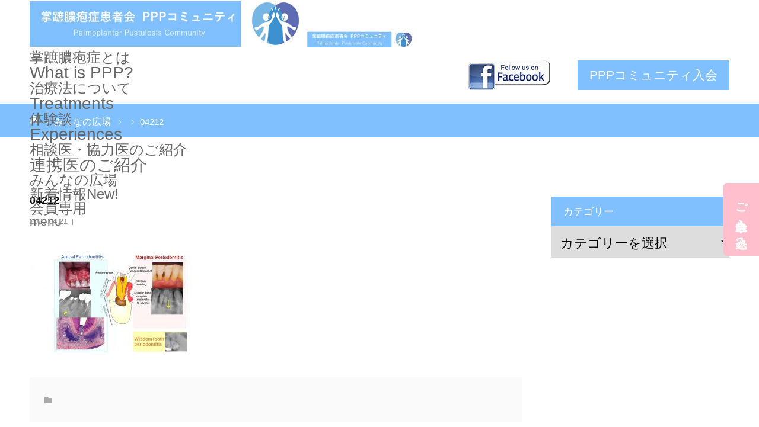

--- FILE ---
content_type: text/html; charset=UTF-8
request_url: https://ppp-community.com/treatment/treatment_eng/attachment/04212/
body_size: 44932
content:

<!DOCTYPE html>
<html class="pc" dir="ltr" lang="ja" prefix="og: https://ogp.me/ns#">
<head>
<!-- Google Tag Manager -->
<script>(function(w,d,s,l,i){w[l]=w[l]||[];w[l].push({'gtm.start':
new Date().getTime(),event:'gtm.js'});var f=d.getElementsByTagName(s)[0],
j=d.createElement(s),dl=l!='dataLayer'?'&l='+l:'';j.async=true;j.src=
'https://www.googletagmanager.com/gtm.js?id='+i+dl;f.parentNode.insertBefore(j,f);
})(window,document,'script','dataLayer','GTM-TW3B3P4');</script>
<!-- End Google Tag Manager -->
<meta charset="UTF-8">
<!--[if IE]><meta http-equiv="X-UA-Compatible" content="IE=edge"><![endif]-->
<meta name="viewport" content="width=device-width">
<meta name="format-detection" content="telephone=no">

<meta name="description" content="">
<link rel="pingback" href="https://ppp-community.com/wp/xmlrpc.php">
<script src="https://code.jquery.com/jquery-1.12.4.min.js" integrity="sha256-ZosEbRLbNQzLpnKIkEdrPv7lOy9C27hHQ+Xp8a4MxAQ=" crossorigin="anonymous"></script>
<script src="https://cdnjs.cloudflare.com/ajax/libs/jQuery-rwdImageMaps/1.6/jquery.rwdImageMaps.min.js"></script>
	<style>img:is([sizes="auto" i], [sizes^="auto," i]) { contain-intrinsic-size: 3000px 1500px }</style>
	
		<!-- All in One SEO 4.7.6 - aioseo.com -->
		<title>04212 | 掌蹠膿疱症コミュニティのサイト</title>
	<meta name="robots" content="max-image-preview:large" />
	<meta name="author" content="admin"/>
	<meta name="google-site-verification" content="9DDPGkpAPPI4YLXRUtCTEnoJUbrUeKU8L1Jgv5QO5Bc" />
	<link rel="canonical" href="https://ppp-community.com/treatment/treatment_eng/attachment/04212/" />
	<meta name="generator" content="All in One SEO (AIOSEO) 4.7.6" />
		<meta property="og:locale" content="ja_JP" />
		<meta property="og:site_name" content="掌蹠膿疱症コミュニティのサイト |" />
		<meta property="og:type" content="article" />
		<meta property="og:title" content="04212 | 掌蹠膿疱症コミュニティのサイト" />
		<meta property="og:url" content="https://ppp-community.com/treatment/treatment_eng/attachment/04212/" />
		<meta property="article:published_time" content="2020-04-21T03:21:19+00:00" />
		<meta property="article:modified_time" content="2020-04-21T03:21:19+00:00" />
		<meta name="twitter:card" content="summary" />
		<meta name="twitter:title" content="04212 | 掌蹠膿疱症コミュニティのサイト" />
		<script type="application/ld+json" class="aioseo-schema">
			{"@context":"https:\/\/schema.org","@graph":[{"@type":"BreadcrumbList","@id":"https:\/\/ppp-community.com\/treatment\/treatment_eng\/attachment\/04212\/#breadcrumblist","itemListElement":[{"@type":"ListItem","@id":"https:\/\/ppp-community.com\/#listItem","position":1,"name":"\u5bb6","item":"https:\/\/ppp-community.com\/","nextItem":{"@type":"ListItem","@id":"https:\/\/ppp-community.com\/treatment\/#listItem","name":"2020"}},{"@type":"ListItem","@id":"https:\/\/ppp-community.com\/treatment\/#listItem","position":2,"name":"2020","item":"https:\/\/ppp-community.com\/treatment\/","nextItem":{"@type":"ListItem","@id":"https:\/\/ppp-community.com\/treatment\/treatment_eng\/#listItem","name":"April"},"previousItem":{"@type":"ListItem","@id":"https:\/\/ppp-community.com\/#listItem","name":"\u5bb6"}},{"@type":"ListItem","@id":"https:\/\/ppp-community.com\/treatment\/treatment_eng\/#listItem","position":3,"name":"April","item":"https:\/\/ppp-community.com\/treatment\/treatment_eng\/","nextItem":{"@type":"ListItem","@id":"https:\/\/ppp-community.com\/treatment\/treatment_eng\/attachment\/#listItem","name":"21"},"previousItem":{"@type":"ListItem","@id":"https:\/\/ppp-community.com\/treatment\/#listItem","name":"2020"}},{"@type":"ListItem","@id":"https:\/\/ppp-community.com\/treatment\/treatment_eng\/attachment\/#listItem","position":4,"name":"21","item":"https:\/\/ppp-community.com\/treatment\/treatment_eng\/attachment\/","nextItem":{"@type":"ListItem","@id":"https:\/\/ppp-community.com\/treatment\/treatment_eng\/attachment\/04212\/#listItem","name":"04212"},"previousItem":{"@type":"ListItem","@id":"https:\/\/ppp-community.com\/treatment\/treatment_eng\/#listItem","name":"April"}},{"@type":"ListItem","@id":"https:\/\/ppp-community.com\/treatment\/treatment_eng\/attachment\/04212\/#listItem","position":5,"name":"04212","previousItem":{"@type":"ListItem","@id":"https:\/\/ppp-community.com\/treatment\/treatment_eng\/attachment\/#listItem","name":"21"}}]},{"@type":"ItemPage","@id":"https:\/\/ppp-community.com\/treatment\/treatment_eng\/attachment\/04212\/#itempage","url":"https:\/\/ppp-community.com\/treatment\/treatment_eng\/attachment\/04212\/","name":"04212 | \u638c\u8e60\u81bf\u75b1\u75c7\u30b3\u30df\u30e5\u30cb\u30c6\u30a3\u306e\u30b5\u30a4\u30c8","inLanguage":"ja","isPartOf":{"@id":"https:\/\/ppp-community.com\/#website"},"breadcrumb":{"@id":"https:\/\/ppp-community.com\/treatment\/treatment_eng\/attachment\/04212\/#breadcrumblist"},"author":{"@id":"https:\/\/ppp-community.com\/author\/admin\/#author"},"creator":{"@id":"https:\/\/ppp-community.com\/author\/admin\/#author"},"datePublished":"2020-04-21T12:21:19+09:00","dateModified":"2020-04-21T12:21:19+09:00"},{"@type":"Organization","@id":"https:\/\/ppp-community.com\/#organization","name":"\u638c\u8e60\u81bf\u75b1\u75c7\u30b3\u30df\u30e5\u30cb\u30c6\u30a3\u306e\u30b5\u30a4\u30c8","url":"https:\/\/ppp-community.com\/"},{"@type":"Person","@id":"https:\/\/ppp-community.com\/author\/admin\/#author","url":"https:\/\/ppp-community.com\/author\/admin\/","name":"admin"},{"@type":"WebSite","@id":"https:\/\/ppp-community.com\/#website","url":"https:\/\/ppp-community.com\/","name":"\u638c\u8e60\u81bf\u75b1\u75c7\u30b3\u30df\u30e5\u30cb\u30c6\u30a3\u306e\u30b5\u30a4\u30c8","inLanguage":"ja","publisher":{"@id":"https:\/\/ppp-community.com\/#organization"}}]}
		</script>
		<!-- All in One SEO -->

<link rel="alternate" type="application/rss+xml" title="掌蹠膿疱症コミュニティのサイト &raquo; フィード" href="https://ppp-community.com/feed/" />
<link rel="alternate" type="application/rss+xml" title="掌蹠膿疱症コミュニティのサイト &raquo; コメントフィード" href="https://ppp-community.com/comments/feed/" />
<script type="text/javascript">
/* <![CDATA[ */
window._wpemojiSettings = {"baseUrl":"https:\/\/s.w.org\/images\/core\/emoji\/16.0.1\/72x72\/","ext":".png","svgUrl":"https:\/\/s.w.org\/images\/core\/emoji\/16.0.1\/svg\/","svgExt":".svg","source":{"concatemoji":"https:\/\/ppp-community.com\/wp\/wp-includes\/js\/wp-emoji-release.min.js?ver=6.8.3"}};
/*! This file is auto-generated */
!function(s,n){var o,i,e;function c(e){try{var t={supportTests:e,timestamp:(new Date).valueOf()};sessionStorage.setItem(o,JSON.stringify(t))}catch(e){}}function p(e,t,n){e.clearRect(0,0,e.canvas.width,e.canvas.height),e.fillText(t,0,0);var t=new Uint32Array(e.getImageData(0,0,e.canvas.width,e.canvas.height).data),a=(e.clearRect(0,0,e.canvas.width,e.canvas.height),e.fillText(n,0,0),new Uint32Array(e.getImageData(0,0,e.canvas.width,e.canvas.height).data));return t.every(function(e,t){return e===a[t]})}function u(e,t){e.clearRect(0,0,e.canvas.width,e.canvas.height),e.fillText(t,0,0);for(var n=e.getImageData(16,16,1,1),a=0;a<n.data.length;a++)if(0!==n.data[a])return!1;return!0}function f(e,t,n,a){switch(t){case"flag":return n(e,"\ud83c\udff3\ufe0f\u200d\u26a7\ufe0f","\ud83c\udff3\ufe0f\u200b\u26a7\ufe0f")?!1:!n(e,"\ud83c\udde8\ud83c\uddf6","\ud83c\udde8\u200b\ud83c\uddf6")&&!n(e,"\ud83c\udff4\udb40\udc67\udb40\udc62\udb40\udc65\udb40\udc6e\udb40\udc67\udb40\udc7f","\ud83c\udff4\u200b\udb40\udc67\u200b\udb40\udc62\u200b\udb40\udc65\u200b\udb40\udc6e\u200b\udb40\udc67\u200b\udb40\udc7f");case"emoji":return!a(e,"\ud83e\udedf")}return!1}function g(e,t,n,a){var r="undefined"!=typeof WorkerGlobalScope&&self instanceof WorkerGlobalScope?new OffscreenCanvas(300,150):s.createElement("canvas"),o=r.getContext("2d",{willReadFrequently:!0}),i=(o.textBaseline="top",o.font="600 32px Arial",{});return e.forEach(function(e){i[e]=t(o,e,n,a)}),i}function t(e){var t=s.createElement("script");t.src=e,t.defer=!0,s.head.appendChild(t)}"undefined"!=typeof Promise&&(o="wpEmojiSettingsSupports",i=["flag","emoji"],n.supports={everything:!0,everythingExceptFlag:!0},e=new Promise(function(e){s.addEventListener("DOMContentLoaded",e,{once:!0})}),new Promise(function(t){var n=function(){try{var e=JSON.parse(sessionStorage.getItem(o));if("object"==typeof e&&"number"==typeof e.timestamp&&(new Date).valueOf()<e.timestamp+604800&&"object"==typeof e.supportTests)return e.supportTests}catch(e){}return null}();if(!n){if("undefined"!=typeof Worker&&"undefined"!=typeof OffscreenCanvas&&"undefined"!=typeof URL&&URL.createObjectURL&&"undefined"!=typeof Blob)try{var e="postMessage("+g.toString()+"("+[JSON.stringify(i),f.toString(),p.toString(),u.toString()].join(",")+"));",a=new Blob([e],{type:"text/javascript"}),r=new Worker(URL.createObjectURL(a),{name:"wpTestEmojiSupports"});return void(r.onmessage=function(e){c(n=e.data),r.terminate(),t(n)})}catch(e){}c(n=g(i,f,p,u))}t(n)}).then(function(e){for(var t in e)n.supports[t]=e[t],n.supports.everything=n.supports.everything&&n.supports[t],"flag"!==t&&(n.supports.everythingExceptFlag=n.supports.everythingExceptFlag&&n.supports[t]);n.supports.everythingExceptFlag=n.supports.everythingExceptFlag&&!n.supports.flag,n.DOMReady=!1,n.readyCallback=function(){n.DOMReady=!0}}).then(function(){return e}).then(function(){var e;n.supports.everything||(n.readyCallback(),(e=n.source||{}).concatemoji?t(e.concatemoji):e.wpemoji&&e.twemoji&&(t(e.twemoji),t(e.wpemoji)))}))}((window,document),window._wpemojiSettings);
/* ]]> */
</script>
<link rel='stylesheet' id='style-css' href='https://ppp-community.com/wp/wp-content/themes/Child/style.css?ver=1.6.1' type='text/css' media='all' />
<style id='wp-emoji-styles-inline-css' type='text/css'>

	img.wp-smiley, img.emoji {
		display: inline !important;
		border: none !important;
		box-shadow: none !important;
		height: 1em !important;
		width: 1em !important;
		margin: 0 0.07em !important;
		vertical-align: -0.1em !important;
		background: none !important;
		padding: 0 !important;
	}
</style>
<link rel='stylesheet' id='wp-block-library-css' href='https://ppp-community.com/wp/wp-includes/css/dist/block-library/style.min.css?ver=6.8.3' type='text/css' media='all' />
<style id='classic-theme-styles-inline-css' type='text/css'>
/*! This file is auto-generated */
.wp-block-button__link{color:#fff;background-color:#32373c;border-radius:9999px;box-shadow:none;text-decoration:none;padding:calc(.667em + 2px) calc(1.333em + 2px);font-size:1.125em}.wp-block-file__button{background:#32373c;color:#fff;text-decoration:none}
</style>
<style id='global-styles-inline-css' type='text/css'>
:root{--wp--preset--aspect-ratio--square: 1;--wp--preset--aspect-ratio--4-3: 4/3;--wp--preset--aspect-ratio--3-4: 3/4;--wp--preset--aspect-ratio--3-2: 3/2;--wp--preset--aspect-ratio--2-3: 2/3;--wp--preset--aspect-ratio--16-9: 16/9;--wp--preset--aspect-ratio--9-16: 9/16;--wp--preset--color--black: #000000;--wp--preset--color--cyan-bluish-gray: #abb8c3;--wp--preset--color--white: #ffffff;--wp--preset--color--pale-pink: #f78da7;--wp--preset--color--vivid-red: #cf2e2e;--wp--preset--color--luminous-vivid-orange: #ff6900;--wp--preset--color--luminous-vivid-amber: #fcb900;--wp--preset--color--light-green-cyan: #7bdcb5;--wp--preset--color--vivid-green-cyan: #00d084;--wp--preset--color--pale-cyan-blue: #8ed1fc;--wp--preset--color--vivid-cyan-blue: #0693e3;--wp--preset--color--vivid-purple: #9b51e0;--wp--preset--gradient--vivid-cyan-blue-to-vivid-purple: linear-gradient(135deg,rgba(6,147,227,1) 0%,rgb(155,81,224) 100%);--wp--preset--gradient--light-green-cyan-to-vivid-green-cyan: linear-gradient(135deg,rgb(122,220,180) 0%,rgb(0,208,130) 100%);--wp--preset--gradient--luminous-vivid-amber-to-luminous-vivid-orange: linear-gradient(135deg,rgba(252,185,0,1) 0%,rgba(255,105,0,1) 100%);--wp--preset--gradient--luminous-vivid-orange-to-vivid-red: linear-gradient(135deg,rgba(255,105,0,1) 0%,rgb(207,46,46) 100%);--wp--preset--gradient--very-light-gray-to-cyan-bluish-gray: linear-gradient(135deg,rgb(238,238,238) 0%,rgb(169,184,195) 100%);--wp--preset--gradient--cool-to-warm-spectrum: linear-gradient(135deg,rgb(74,234,220) 0%,rgb(151,120,209) 20%,rgb(207,42,186) 40%,rgb(238,44,130) 60%,rgb(251,105,98) 80%,rgb(254,248,76) 100%);--wp--preset--gradient--blush-light-purple: linear-gradient(135deg,rgb(255,206,236) 0%,rgb(152,150,240) 100%);--wp--preset--gradient--blush-bordeaux: linear-gradient(135deg,rgb(254,205,165) 0%,rgb(254,45,45) 50%,rgb(107,0,62) 100%);--wp--preset--gradient--luminous-dusk: linear-gradient(135deg,rgb(255,203,112) 0%,rgb(199,81,192) 50%,rgb(65,88,208) 100%);--wp--preset--gradient--pale-ocean: linear-gradient(135deg,rgb(255,245,203) 0%,rgb(182,227,212) 50%,rgb(51,167,181) 100%);--wp--preset--gradient--electric-grass: linear-gradient(135deg,rgb(202,248,128) 0%,rgb(113,206,126) 100%);--wp--preset--gradient--midnight: linear-gradient(135deg,rgb(2,3,129) 0%,rgb(40,116,252) 100%);--wp--preset--font-size--small: 13px;--wp--preset--font-size--medium: 20px;--wp--preset--font-size--large: 36px;--wp--preset--font-size--x-large: 42px;--wp--preset--spacing--20: 0.44rem;--wp--preset--spacing--30: 0.67rem;--wp--preset--spacing--40: 1rem;--wp--preset--spacing--50: 1.5rem;--wp--preset--spacing--60: 2.25rem;--wp--preset--spacing--70: 3.38rem;--wp--preset--spacing--80: 5.06rem;--wp--preset--shadow--natural: 6px 6px 9px rgba(0, 0, 0, 0.2);--wp--preset--shadow--deep: 12px 12px 50px rgba(0, 0, 0, 0.4);--wp--preset--shadow--sharp: 6px 6px 0px rgba(0, 0, 0, 0.2);--wp--preset--shadow--outlined: 6px 6px 0px -3px rgba(255, 255, 255, 1), 6px 6px rgba(0, 0, 0, 1);--wp--preset--shadow--crisp: 6px 6px 0px rgba(0, 0, 0, 1);}:where(.is-layout-flex){gap: 0.5em;}:where(.is-layout-grid){gap: 0.5em;}body .is-layout-flex{display: flex;}.is-layout-flex{flex-wrap: wrap;align-items: center;}.is-layout-flex > :is(*, div){margin: 0;}body .is-layout-grid{display: grid;}.is-layout-grid > :is(*, div){margin: 0;}:where(.wp-block-columns.is-layout-flex){gap: 2em;}:where(.wp-block-columns.is-layout-grid){gap: 2em;}:where(.wp-block-post-template.is-layout-flex){gap: 1.25em;}:where(.wp-block-post-template.is-layout-grid){gap: 1.25em;}.has-black-color{color: var(--wp--preset--color--black) !important;}.has-cyan-bluish-gray-color{color: var(--wp--preset--color--cyan-bluish-gray) !important;}.has-white-color{color: var(--wp--preset--color--white) !important;}.has-pale-pink-color{color: var(--wp--preset--color--pale-pink) !important;}.has-vivid-red-color{color: var(--wp--preset--color--vivid-red) !important;}.has-luminous-vivid-orange-color{color: var(--wp--preset--color--luminous-vivid-orange) !important;}.has-luminous-vivid-amber-color{color: var(--wp--preset--color--luminous-vivid-amber) !important;}.has-light-green-cyan-color{color: var(--wp--preset--color--light-green-cyan) !important;}.has-vivid-green-cyan-color{color: var(--wp--preset--color--vivid-green-cyan) !important;}.has-pale-cyan-blue-color{color: var(--wp--preset--color--pale-cyan-blue) !important;}.has-vivid-cyan-blue-color{color: var(--wp--preset--color--vivid-cyan-blue) !important;}.has-vivid-purple-color{color: var(--wp--preset--color--vivid-purple) !important;}.has-black-background-color{background-color: var(--wp--preset--color--black) !important;}.has-cyan-bluish-gray-background-color{background-color: var(--wp--preset--color--cyan-bluish-gray) !important;}.has-white-background-color{background-color: var(--wp--preset--color--white) !important;}.has-pale-pink-background-color{background-color: var(--wp--preset--color--pale-pink) !important;}.has-vivid-red-background-color{background-color: var(--wp--preset--color--vivid-red) !important;}.has-luminous-vivid-orange-background-color{background-color: var(--wp--preset--color--luminous-vivid-orange) !important;}.has-luminous-vivid-amber-background-color{background-color: var(--wp--preset--color--luminous-vivid-amber) !important;}.has-light-green-cyan-background-color{background-color: var(--wp--preset--color--light-green-cyan) !important;}.has-vivid-green-cyan-background-color{background-color: var(--wp--preset--color--vivid-green-cyan) !important;}.has-pale-cyan-blue-background-color{background-color: var(--wp--preset--color--pale-cyan-blue) !important;}.has-vivid-cyan-blue-background-color{background-color: var(--wp--preset--color--vivid-cyan-blue) !important;}.has-vivid-purple-background-color{background-color: var(--wp--preset--color--vivid-purple) !important;}.has-black-border-color{border-color: var(--wp--preset--color--black) !important;}.has-cyan-bluish-gray-border-color{border-color: var(--wp--preset--color--cyan-bluish-gray) !important;}.has-white-border-color{border-color: var(--wp--preset--color--white) !important;}.has-pale-pink-border-color{border-color: var(--wp--preset--color--pale-pink) !important;}.has-vivid-red-border-color{border-color: var(--wp--preset--color--vivid-red) !important;}.has-luminous-vivid-orange-border-color{border-color: var(--wp--preset--color--luminous-vivid-orange) !important;}.has-luminous-vivid-amber-border-color{border-color: var(--wp--preset--color--luminous-vivid-amber) !important;}.has-light-green-cyan-border-color{border-color: var(--wp--preset--color--light-green-cyan) !important;}.has-vivid-green-cyan-border-color{border-color: var(--wp--preset--color--vivid-green-cyan) !important;}.has-pale-cyan-blue-border-color{border-color: var(--wp--preset--color--pale-cyan-blue) !important;}.has-vivid-cyan-blue-border-color{border-color: var(--wp--preset--color--vivid-cyan-blue) !important;}.has-vivid-purple-border-color{border-color: var(--wp--preset--color--vivid-purple) !important;}.has-vivid-cyan-blue-to-vivid-purple-gradient-background{background: var(--wp--preset--gradient--vivid-cyan-blue-to-vivid-purple) !important;}.has-light-green-cyan-to-vivid-green-cyan-gradient-background{background: var(--wp--preset--gradient--light-green-cyan-to-vivid-green-cyan) !important;}.has-luminous-vivid-amber-to-luminous-vivid-orange-gradient-background{background: var(--wp--preset--gradient--luminous-vivid-amber-to-luminous-vivid-orange) !important;}.has-luminous-vivid-orange-to-vivid-red-gradient-background{background: var(--wp--preset--gradient--luminous-vivid-orange-to-vivid-red) !important;}.has-very-light-gray-to-cyan-bluish-gray-gradient-background{background: var(--wp--preset--gradient--very-light-gray-to-cyan-bluish-gray) !important;}.has-cool-to-warm-spectrum-gradient-background{background: var(--wp--preset--gradient--cool-to-warm-spectrum) !important;}.has-blush-light-purple-gradient-background{background: var(--wp--preset--gradient--blush-light-purple) !important;}.has-blush-bordeaux-gradient-background{background: var(--wp--preset--gradient--blush-bordeaux) !important;}.has-luminous-dusk-gradient-background{background: var(--wp--preset--gradient--luminous-dusk) !important;}.has-pale-ocean-gradient-background{background: var(--wp--preset--gradient--pale-ocean) !important;}.has-electric-grass-gradient-background{background: var(--wp--preset--gradient--electric-grass) !important;}.has-midnight-gradient-background{background: var(--wp--preset--gradient--midnight) !important;}.has-small-font-size{font-size: var(--wp--preset--font-size--small) !important;}.has-medium-font-size{font-size: var(--wp--preset--font-size--medium) !important;}.has-large-font-size{font-size: var(--wp--preset--font-size--large) !important;}.has-x-large-font-size{font-size: var(--wp--preset--font-size--x-large) !important;}
:where(.wp-block-post-template.is-layout-flex){gap: 1.25em;}:where(.wp-block-post-template.is-layout-grid){gap: 1.25em;}
:where(.wp-block-columns.is-layout-flex){gap: 2em;}:where(.wp-block-columns.is-layout-grid){gap: 2em;}
:root :where(.wp-block-pullquote){font-size: 1.5em;line-height: 1.6;}
</style>
<link rel='stylesheet' id='parent-style-css' href='https://ppp-community.com/wp/wp-content/themes/birth_tcd057/style.css?ver=6.8.3' type='text/css' media='all' />
<link rel='stylesheet' id='child-style-css' href='https://ppp-community.com/wp/wp-content/themes/Child/style.css?ver=6.8.3' type='text/css' media='all' />
<script type="text/javascript" src="https://ppp-community.com/wp/wp-includes/js/jquery/jquery.min.js?ver=3.7.1" id="jquery-core-js"></script>
<script type="text/javascript" src="https://ppp-community.com/wp/wp-includes/js/jquery/jquery-migrate.min.js?ver=3.4.1" id="jquery-migrate-js"></script>
<link rel="https://api.w.org/" href="https://ppp-community.com/wp-json/" /><link rel="alternate" title="JSON" type="application/json" href="https://ppp-community.com/wp-json/wp/v2/media/550" /><link rel='shortlink' href='https://ppp-community.com/?p=550' />
<link rel="alternate" title="oEmbed (JSON)" type="application/json+oembed" href="https://ppp-community.com/wp-json/oembed/1.0/embed?url=https%3A%2F%2Fppp-community.com%2Ftreatment%2Ftreatment_eng%2Fattachment%2F04212%2F" />
<link rel="alternate" title="oEmbed (XML)" type="text/xml+oembed" href="https://ppp-community.com/wp-json/oembed/1.0/embed?url=https%3A%2F%2Fppp-community.com%2Ftreatment%2Ftreatment_eng%2Fattachment%2F04212%2F&#038;format=xml" />

<link rel="stylesheet" href="https://ppp-community.com/wp/wp-content/themes/birth_tcd057/css/design-plus.css?ver=1.6.1">
<link rel="stylesheet" href="https://ppp-community.com/wp/wp-content/themes/birth_tcd057/css/sns-botton.css?ver=1.6.1">
<link rel="stylesheet" media="screen and (max-width:1180px)" href="https://ppp-community.com/wp/wp-content/themes/birth_tcd057/css/responsive.css?ver=1.6.1">
<link rel="stylesheet" media="screen and (max-width:1180px)" href="https://ppp-community.com/wp/wp-content/themes/birth_tcd057/css/footer-bar.css?ver=1.6.1">

<script src="https://ppp-community.com/wp/wp-content/themes/birth_tcd057/js/jquery.easing.1.4.js?ver=1.6.1"></script>
<script src="https://ppp-community.com/wp/wp-content/themes/birth_tcd057/js/jscript.js?ver=1.6.1"></script>
<script src="https://ppp-community.com/wp/wp-content/themes/birth_tcd057/js/comment.js?ver=1.6.1"></script>


<style type="text/css">

body, input, textarea { font-family: "Segoe UI", Verdana, "游ゴシック", YuGothic, "Hiragino Kaku Gothic ProN", Meiryo, sans-serif; }

.rich_font, .p-vertical { font-family: Arial, "Hiragino Kaku Gothic ProN", "ヒラギノ角ゴ ProN W3", "メイリオ", Meiryo, sans-serif; }

#footer_tel .number { font-family: "Times New Roman" , "游明朝" , "Yu Mincho" , "游明朝体" , "YuMincho" , "ヒラギノ明朝 Pro W3" , "Hiragino Mincho Pro" , "HiraMinProN-W3" , "HGS明朝E" , "ＭＳ Ｐ明朝" , "MS PMincho" , serif; font-weight:500; }


#header_image_for_404 .headline { font-family: "Times New Roman" , "游明朝" , "Yu Mincho" , "游明朝体" , "YuMincho" , "ヒラギノ明朝 Pro W3" , "Hiragino Mincho Pro" , "HiraMinProN-W3" , "HGS明朝E" , "ＭＳ Ｐ明朝" , "MS PMincho" , serif; font-weight:500; }




#post_title { font-size:32px; color:#000000; }
.post_content { font-size:14px; color:#666666; }
.single-news #post_title { font-size:32px; color:#000000; }
.single-news .post_content { font-size:14px; color:#666666; }

.mobile #post_title { font-size:18px; }
.mobile .post_content { font-size:13px; }
.mobile .single-news #post_title { font-size:18px; }
.mobile .single-news .post_content { font-size:13px; }

body.page .post_content { font-size:14px; color:#666666; }
#page_title { font-size:28px; color:#000000; }
#page_title span { font-size:16px; color:#666666; }

.mobile body.page .post_content { font-size:13px; }
.mobile #page_title { font-size:18px; }
.mobile #page_title span { font-size:14px; }

.c-pw__btn { background: #80c0ff; }
.post_content a, .post_content a:hover { color: #389bff; }







#related_post .image img, .styled_post_list1 .image img, .styled_post_list2 .image img, .widget_tab_post_list .image img, #blog_list .image img, #news_archive_list .image img,
  #index_blog_list .image img, #index_3box .image img, #index_news_list .image img, #archive_news_list .image img, #footer_content .image img
{
  width:100%; height:auto;
  -webkit-transition: transform  0.75s ease; -moz-transition: transform  0.75s ease; transition: transform  0.75s ease;
}
#related_post .image:hover img, .styled_post_list1 .image:hover img, .styled_post_list2 .image:hover img, .widget_tab_post_list .image:hover img, #blog_list .image:hover img, #news_archive_list .image:hover img,
  #index_blog_list .image:hover img, #index_3box .image:hover img, #index_news_list .image:hover img, #archive_news_list .image:hover img, #footer_content .image:hover img
{
  -webkit-transform: scale(1.2);
  -moz-transform: scale(1.2);
  -ms-transform: scale(1.2);
  -o-transform: scale(1.2);
  transform: scale(1.2);
}


#course_list #course2 .headline { background-color:#80c0ff; }
#course_list #course2 .title { color:#80c0ff; }
#course_list #course3 .headline { background-color:#80c0ff; }
#course_list #course3 .title { color:#80c0ff; }

body, a, #index_course_list a:hover, #previous_next_post a:hover, #course_list li a:hover
  { color: #666666; }

#page_header .headline, .side_widget .styled_post_list1 .title:hover, .page_post_list .meta a:hover, .page_post_list .headline,
  .slider_main .caption .title a:hover, #comment_header ul li a:hover, #header_text .logo a:hover, #bread_crumb li.home a:hover:before, #post_title_area .meta li a:hover
    { color: #80c0ff; }

.pc #global_menu ul ul a, .design_button a, #index_3box .title a, .next_page_link a:hover, #archive_post_list_tab ol li:hover, .collapse_category_list li a:hover .count, .slick-arrow:hover, .pb_spec_table_button a:hover,
  #wp-calendar td a:hover, #wp-calendar #prev a:hover, #wp-calendar #next a:hover, #related_post .headline, .side_headline, #single_news_list .headline, .mobile #global_menu li a:hover, #mobile_menu .close_button:hover,
    #post_pagination p, .page_navi span.current, .tcd_user_profile_widget .button a:hover, #return_top_mobile a:hover, #p_readmore .button, #bread_crumb
      { background-color: #80c0ff !important; }

#archive_post_list_tab ol li:hover, #comment_header ul li a:hover, #comment_header ul li.comment_switch_active a, #comment_header #comment_closed p, #post_pagination p, .page_navi span.current
  { border-color: #80c0ff; }

.collapse_category_list li a:before
  { border-color: transparent transparent transparent #80c0ff; }

.slider_nav .swiper-slide-active, .slider_nav .swiper-slide:hover
  { box-shadow:inset 0 0 0 5px #80c0ff; }

a:hover, .pc #global_menu a:hover, .pc #global_menu > ul > li.active > a, .pc #global_menu > ul > li.current-menu-item > a, #bread_crumb li.home a:hover:after, #bread_crumb li a:hover, #post_meta_top a:hover, #index_blog_list li.category a:hover, #footer_tel .number,
  #single_news_list .link:hover, #single_news_list .link:hover:before, #archive_faq_list .question:hover, #archive_faq_list .question.active, #archive_faq_list .question:hover:before, #archive_faq_list .question.active:before, #archive_header_no_image .title
    { color: #389bff; }


.pc #global_menu ul ul a:hover, .design_button a:hover, #index_3box .title a:hover, #return_top a:hover, #post_pagination a:hover, .page_navi a:hover, #slide_menu a span.count, .tcdw_custom_drop_menu a:hover, #p_readmore .button:hover, #previous_next_page a:hover, #mobile_menu,
  #course_next_prev_link a:hover, .tcd_category_list li a:hover .count, #submit_comment:hover, #comment_header ul li a:hover, .widget_tab_post_list_button a:hover, #searchform .submit_button:hover, .mobile #menu_button:hover
    { background-color: #389bff !important; }

#post_pagination a:hover, .page_navi a:hover, .tcdw_custom_drop_menu a:hover, #comment_textarea textarea:focus, #guest_info input:focus, .widget_tab_post_list_button a:hover
  { border-color: #389bff !important; }

.post_content a { color: #389bff; }

.color_font { color: #389bff; }


#copyright { background-color: #80c0ff; color: #FFFFFF; }

#schedule_table thead { background:#fafafa; }
#schedule_table .color { background:#ffead5; }
#archive_faq_list .answer { background:#f6f9f9; }

#page_header .square_headline { background: #ffffff; }
#page_header .square_headline .title { color: #389bff; }
#page_header .square_headline .sub_title { color: #666666; }

#comment_header ul li.comment_switch_active a, #comment_header #comment_closed p { background-color: #80c0ff !important; }
#comment_header ul li.comment_switch_active a:after, #comment_header #comment_closed p:after { border-color:#80c0ff transparent transparent transparent; }

.no_header_content { background:rgba(128,192,255,0.8); }



#header_slider .item1 .title{text-shadow:2px 2px 3px #2c2c2c;}

.eng_3box { font-size:16px; }
.eng_3box a { display:block; font-weight:normal; height:58px; line-height:58px; text-align:center; background:#80c0ff; color:#fff;}
.eng_3box a:hover { background-color: #389bff!important;text-decoration:none; color:#fff;}
#index_free_space1{padding: 0 30px 0;}
.design_button a{background-color: #80c0ff!important;}
.design_button a:hover{background-color: #389bff!important;}

.head1 {
  position: relative;
  padding: 0.75em 1em 0.75em 1.5em!important;
  border: 1px solid #ccc;
}
.head1::after {
  position: absolute;
  top: .5em;
  left: .5em;
  content: '';
  width: 6px;
  height: -webkit-calc(100% - 1em);
  height: calc(100% - 1em);
  background-color: #389bff;
  border-radius: 4px;
}
.head2 {
  padding: .5em 0.75em!important;
  background: -webkit-linear-gradient(top, #a2d0ff 0%, #389bff 100%);
  background: linear-gradient(to bottom, #a2d0ff 0%, #389bff 100%);
  color: #fff;
  text-shadow: 1px 1px 1px rgba(0, 0, 0, .3);
}

/* テキストレスポンシブ */
.txt { text-align:center; font-size:22px;}
.sp_txt { text-align:left; }
.res_block{display:none;}
@media screen and (max-width:690px) {
  .txt { text-align:left; }
  .sp_txt { text-align:center; }
  .res_none{display:none;}
  .res_block{display:block;}
}
.prottl{
  padding-bottom: .5em;
  color:#d8335c;
}
.prottl .sub {
  display: block;
  margin-bottom: .2em;
  color: #aaa;
  font-size: 0.6em;
}
.strong .white {
  position: relative;
  z-index: 2;
  display: inline-block;
  margin: 0 4em;
  padding: 0 1em;
  background-color: #fff;
  text-align: left;
}
.strong::before {
  position: absolute;
  top: 50%;
  z-index: 1;
  content: '';
  display: block;
  width: 100%;
  height: 1px;
  background: #d8335c;
  background: -webkit-linear-gradient(-45deg, transparent, #d8335c 10%, #d8335c 90%, transparent);
  background: linear-gradient(-45deg, transparent, #d8335c 10%, #d8335c 90%, transparent);
}

.post_content .post_col-4{ position:relative; min-height:1px; width:100%; padding-right:15px; padding-left:15px; float:left; -webkit-box-sizing:border-box; -moz-box-sizing:border-box; box-sizing:border-box; margin-bottom:2em; }
@media screen and (min-width:768px){
    .post_content .post_col-4 {width:25%;}
}
@media screen and (min-width:1024px){
    .post_content .post_col-4 {width:25%;}
}

.linkup{margin:0!important; line-height:0!important;}

.gridWrapper{padding-bottom:20px; overflow: hidden; }
.grid{float:left; border:1px solid #ddd;}
.box{padding:10px; text-align:center;}
.box img{max-width:100%; height:auto;}
.box h3{padding:10px 0 5px;}
.box h3, .box p{text-align:left;}
.box p.readmore{padding:10px 5px 5px; text-align:right;}
.box p.readmore a{padding:3px 7px; border-radius:3px; color:#fff; background:#6caefe;}
.box p.readmore a:hover{background:#488fdd;}
@media only screen and (min-width: 700px){
    .gridWrapper{margin:0 auto;}
    .grid{float:left; width:24%; margin-left:6px;}
}
@media only screen and (max-width:959px){
    .grid{width:32%; margin:10px 0 0 1%;}
}
@media only screen and (max-width:640px){[上][右][下][左]
    .box img{float:left; margin0 0 0 30px!important;}
    .box h3{padding-top:0;}
}
@media only screen and (max-width:480px){
    .grid{width:98%;}
    #mainBanner h2,#mainBanner p{font-size:80%;}
    #sidebar p{text-align:center;}
    .box img{padding:0;}
}

.top_englist {
    display: flex;
    flex-wrap: wrap;
    margin: 0!important;
}
.top_englist li {
    width: 100%;
    border-right: 1px solid #fff;
    box-sizing: border-box;
    margin-bottom: 10px;
    list-style: none;
}
.top_englist li a {
    display: block;
    font-weight: normal;
    height: 58px;
    line-height: 58px;
    text-align: center;
    background: #80c0ff;
    text-decoration: none!important;
    transition: 0.2s;
    color: #fff;
}
.top_englist li a:hover {
    background: #389bff;
    color: #fff;
}
@media only screen and (min-width:768px) {
    .top_englist li {
        float: left;
        padding: 0 10px;
        width: calc(100% / 3);
    }
}
#page_header .square_headline {
    background-color: rgba(255,255,255,0.5);
}
</style>


<style type="text/css"></style></head>
<body id="body" class="attachment wp-singular attachment-template-default single single-attachment postid-550 attachmentid-550 attachment-jpeg wp-theme-birth_tcd057 wp-child-theme-Child mobile_header_fix">
<noscript><iframe src="https://www.googletagmanager.com/ns.html?id=GTM-TW3B3P4"
height="0" width="0" style="display:none;visibility:hidden"></iframe></noscript>

<div id="container">

 <div id="header">
  <div id="header_inner">
   <div id="logo_image">
 <h1 class="logo">
  <a href="https://ppp-community.com/" title="掌蹠膿疱症コミュニティのサイト">
      <img class="pc_logo_image" src="https://ppp-community.com/wp/wp-content/uploads/2023/12/f57772caba5f93ff3273f67a0a5188cb.png?1768569938" alt="掌蹠膿疱症コミュニティのサイト" title="掌蹠膿疱症コミュニティのサイト" width="462" height="80" />
         <img class="mobile_logo_image" src="https://ppp-community.com/wp/wp-content/uploads/2023/12/2f8b20d6fc40cfedc8d491748c8dcfe0.jpg?1768569938" alt="掌蹠膿疱症コミュニティのサイト" title="掌蹠膿疱症コミュニティのサイト" width="180" height="27" />
     </a>
 </h1>
</div>
      <div id="header_button" class="button design_button">
    <a href="https://ppp-community.com/wp/community/">PPPコミュニティ入会</a>
   </div>
   <div id="header_button">
    <a href="https://www.facebook.com/%E6%8E%8C%E8%B9%A0%E8%86%BF%E7%96%B1%E7%97%87%E3%82%B3%E3%83%9F%E3%83%A5%E3%83%8B%E3%83%86%E3%82%A3-104918598436028/" target="_blank"><img src="/wp/wp-content/uploads/2022/01/facebook-follow-button.png"></a>
   </div>
         <div id="global_menu">
    <ul id="menu-%e3%82%b0%e3%83%ad%e3%83%bc%e3%83%90%e3%83%ab%e3%83%a1%e3%83%8b%e3%83%a5%e3%83%bc" class="menu"><li id="menu-item-92" class="menu-item menu-item-type-post_type menu-item-object-page menu-item-has-children menu-item-92"><a href="https://ppp-community.com/symptoms/">掌蹠膿疱症とは</a>
<ul class="sub-menu">
	<li id="menu-item-228" class="menu-item menu-item-type-post_type menu-item-object-page menu-item-228"><a href="https://ppp-community.com/symptoms/symptoms_eng/">What is PPP?</a></li>
</ul>
</li>
<li id="menu-item-90" class="menu-item menu-item-type-post_type menu-item-object-page menu-item-has-children menu-item-90"><a href="https://ppp-community.com/treatment/">治療法について</a>
<ul class="sub-menu">
	<li id="menu-item-400" class="menu-item menu-item-type-post_type menu-item-object-page menu-item-400"><a href="https://ppp-community.com/treatment/treatment_eng/">Treatments</a></li>
</ul>
</li>
<li id="menu-item-88" class="menu-item menu-item-type-post_type menu-item-object-page menu-item-has-children menu-item-88"><a href="https://ppp-community.com/experiences/">体験談</a>
<ul class="sub-menu">
	<li id="menu-item-251" class="menu-item menu-item-type-custom menu-item-object-custom menu-item-251"><a href="https://ppp-community.com/course_category/exp_contents_eng/">Experiences</a></li>
</ul>
</li>
<li id="menu-item-87" class="menu-item menu-item-type-post_type menu-item-object-page menu-item-has-children menu-item-87"><a href="https://ppp-community.com/doctor/">相談医・協力医のご紹介</a>
<ul class="sub-menu">
	<li id="menu-item-554" class="menu-item menu-item-type-post_type menu-item-object-page menu-item-554"><a href="https://ppp-community.com/cooperation/">連携医のご紹介</a></li>
</ul>
</li>
<li id="menu-item-94" class="menu-item menu-item-type-post_type menu-item-object-page current_page_parent menu-item-94"><a href="https://ppp-community.com/blog/">みんなの広場</a></li>
<li id="menu-item-1127" class="menu-item menu-item-type-post_type menu-item-object-page menu-item-1127"><a href="https://ppp-community.com/news/">新着情報New!</a></li>
<li id="menu-item-1126" class="menu-item menu-item-type-post_type menu-item-object-page menu-item-1126"><a href="https://ppp-community.com/mypage/">会員専用</a></li>
</ul>   </div>
   <a href="#" id="menu_button"><span>menu</span></a>
     </div><!-- END #header_inner -->
 </div><!-- END #header -->

 
 <div id="main_contents" class="clearfix">

<div id="bread_crumb">

<ul class="clearfix" itemscope itemtype="http://schema.org/BreadcrumbList">
 <li itemprop="itemListElement" itemscope itemtype="http://schema.org/ListItem" class="home"><a itemprop="item" href="https://ppp-community.com/"><span itemprop="name">ホーム</span></a><meta itemprop="position" content="1"></li>
 <li itemprop="itemListElement" itemscope itemtype="http://schema.org/ListItem"><a itemprop="item" href="https://ppp-community.com/blog/"><span itemprop="name">みんなの広場</span></a><meta itemprop="position" content="2"></li>
 <li class="category" itemprop="itemListElement" itemscope itemtype="http://schema.org/ListItem">
    <meta itemprop="position" content="3">
 </li>
 <li class="last" itemprop="itemListElement" itemscope itemtype="http://schema.org/ListItem"><span itemprop="name">04212</span><meta itemprop="position" content="4"></li>
</ul>

</div>

<div id="main_col" class="clearfix">

 
 <div id="left_col" class="clearfix">

   <article id="article">

    <h2 id="post_title" class="rich_font entry-title">04212</h2>

        <ul id="post_meta_top" class="clearfix">
     <li class="date"><time class="entry-date updated" datetime="2020-04-21T12:21:19+09:00">2020.04.21</time></li>     <li class="category clearfix"></li>    </ul>
    
    
    
    
    
    
    
    <div class="post_content clearfix">
     <p class="attachment"><a href='https://ppp-community.com/wp/wp-content/uploads/2020/04/04212.jpg'><img decoding="async" width="300" height="166" src="https://ppp-community.com/wp/wp-content/uploads/2020/04/04212-300x166.jpg" class="attachment-medium size-medium" alt="" srcset="https://ppp-community.com/wp/wp-content/uploads/2020/04/04212-300x166.jpg 300w, https://ppp-community.com/wp/wp-content/uploads/2020/04/04212-768x426.jpg 768w, https://ppp-community.com/wp/wp-content/uploads/2020/04/04212-1024x568.jpg 1024w, https://ppp-community.com/wp/wp-content/uploads/2020/04/04212.jpg 1250w" sizes="(max-width: 300px) 100vw, 300px" /></a></p>
    </div>

    
        <ul id="post_meta_bottom" class="clearfix">
          <li class="post_category"></li>              </ul>
    
        <div id="previous_next_post" class="clearfix">
         </div>
    
   </article><!-- END #article -->

   
   
   
   
   
 </div><!-- END #left_col -->

 <div id="side_col">
<div class="side_widget clearfix widget_categories" id="categories-3">
<h3 class="side_headline"><span>カテゴリー</span></h3><form action="https://ppp-community.com" method="get"><label class="screen-reader-text" for="cat">カテゴリー</label><select  name='cat' id='cat' class='postform'>
	<option value='-1'>カテゴリーを選択</option>
	<option class="level-0" value="9">PPP Expertsから</option>
	<option class="level-0" value="11">お知らせ</option>
	<option class="level-0" value="26">ご報告</option>
	<option class="level-0" value="10">その他のExpertsから</option>
	<option class="level-0" value="8">仲間の声</option>
	<option class="level-0" value="1">未分類</option>
</select>
</form><script type="text/javascript">
/* <![CDATA[ */

(function() {
	var dropdown = document.getElementById( "cat" );
	function onCatChange() {
		if ( dropdown.options[ dropdown.selectedIndex ].value > 0 ) {
			dropdown.parentNode.submit();
		}
	}
	dropdown.onchange = onCatChange;
})();

/* ]]> */
</script>
</div>
</div>

</div><!-- END #main_col -->


 </div><!-- END #main_contents -->


 

 

  <div id="footer_menu" class="clearfix">
  <ul id="menu-%e3%83%95%e3%83%83%e3%82%bf%e3%83%bc%e3%83%a1%e3%83%8b%e3%83%a5%e3%83%bc" class="menu"><li id="menu-item-106" class="menu-item menu-item-type-post_type menu-item-object-page menu-item-106"><a href="https://ppp-community.com/symptoms/">掌蹠膿疱症とは</a></li>
<li id="menu-item-361" class="menu-item menu-item-type-post_type menu-item-object-page menu-item-361"><a href="https://ppp-community.com/symptoms/symptoms_eng/">What is PPP?</a></li>
<li id="menu-item-104" class="menu-item menu-item-type-post_type menu-item-object-page menu-item-104"><a href="https://ppp-community.com/treatment/">治療法について</a></li>
<li id="menu-item-399" class="menu-item menu-item-type-post_type menu-item-object-page menu-item-399"><a href="https://ppp-community.com/treatment/treatment_eng/">Treatments</a></li>
<li id="menu-item-102" class="menu-item menu-item-type-post_type menu-item-object-page menu-item-102"><a href="https://ppp-community.com/experiences/">体験談</a></li>
<li id="menu-item-363" class="menu-item menu-item-type-custom menu-item-object-custom menu-item-363"><a href="https://ppp-community.com/wp/course_category/exp_contents_eng/">Experience</a></li>
<li id="menu-item-101" class="menu-item menu-item-type-post_type menu-item-object-page menu-item-101"><a href="https://ppp-community.com/doctor/">相談医・協力医のご紹介</a></li>
<li id="menu-item-612" class="menu-item menu-item-type-post_type menu-item-object-page menu-item-612"><a href="https://ppp-community.com/cooperation/">連携医のご紹介</a></li>
<li id="menu-item-108" class="menu-item menu-item-type-post_type menu-item-object-page current_page_parent menu-item-108"><a href="https://ppp-community.com/blog/">みんなの広場・Public Forum</a></li>
<li id="menu-item-1128" class="menu-item menu-item-type-post_type menu-item-object-page menu-item-1128"><a href="https://ppp-community.com/mypage/">会員専用</a></li>
<li id="menu-item-1129" class="menu-item menu-item-type-post_type menu-item-object-page menu-item-1129"><a href="https://ppp-community.com/news/">新着情報</a></li>
<li id="menu-item-100" class="menu-item menu-item-type-post_type menu-item-object-page menu-item-100"><a href="https://ppp-community.com/privacy/">プライバシーポリシー</a></li>
<li id="menu-item-551" class="menu-item menu-item-type-custom menu-item-object-custom menu-item-551"><a href="/privacy#e-policy">Privacy Policy</a></li>
<li id="menu-item-552" class="menu-item menu-item-type-post_type menu-item-object-page menu-item-552"><a href="https://ppp-community.com/termsofuse/">利用規約</a></li>
<li id="menu-item-553" class="menu-item menu-item-type-custom menu-item-object-custom menu-item-553"><a href="/termsofuse#e-termsofuse">Terms of Use</a></li>
<li id="menu-item-99" class="menu-item menu-item-type-post_type menu-item-object-page menu-item-99"><a href="https://ppp-community.com/sitemap/">サイトマップ・Site Map</a></li>
<li id="menu-item-1149" class="menu-item menu-item-type-taxonomy menu-item-object-news-cat menu-item-1149"><a href="https://ppp-community.com/news-cat/consulting/">相談医・協力医</a></li>
</ul> </div>
 
 <p id="copyright">Copyright &copy; ppp community</p>


 <div id="return_top">
  <a href="#body"><span>PAGE TOP</span></a>
 </div>


 

</div><!-- #container -->

<script>
jQuery(document).ready(function($){
  // scroll page link
  if (location.hash && $(location.hash).length) {
    $("html,body").scrollTop(0);
    $("html,body").delay(600).animate({scrollTop : $(location.hash).offset().top}, 1000, 'easeOutExpo');
  }
});
</script>

<div class="fixedbtn"><a href="/community/">ご入会申し込み</a></div>
<script type="speculationrules">
{"prefetch":[{"source":"document","where":{"and":[{"href_matches":"\/*"},{"not":{"href_matches":["\/wp\/wp-*.php","\/wp\/wp-admin\/*","\/wp\/wp-content\/uploads\/*","\/wp\/wp-content\/*","\/wp\/wp-content\/plugins\/*","\/wp\/wp-content\/themes\/Child\/*","\/wp\/wp-content\/themes\/birth_tcd057\/*","\/*\\?(.+)"]}},{"not":{"selector_matches":"a[rel~=\"nofollow\"]"}},{"not":{"selector_matches":".no-prefetch, .no-prefetch a"}}]},"eagerness":"conservative"}]}
</script>
<script type="text/javascript" src="https://ppp-community.com/wp/wp-includes/js/comment-reply.min.js?ver=6.8.3" id="comment-reply-js" async="async" data-wp-strategy="async"></script>
</body>
</html>

--- FILE ---
content_type: text/plain
request_url: https://www.google-analytics.com/j/collect?v=1&_v=j102&a=2120946124&t=pageview&_s=1&dl=https%3A%2F%2Fppp-community.com%2Ftreatment%2Ftreatment_eng%2Fattachment%2F04212%2F&ul=en-us%40posix&dt=04212%20%7C%20%E6%8E%8C%E8%B9%A0%E8%86%BF%E7%96%B1%E7%97%87%E3%82%B3%E3%83%9F%E3%83%A5%E3%83%8B%E3%83%86%E3%82%A3%E3%81%AE%E3%82%B5%E3%82%A4%E3%83%88&sr=1280x720&vp=1280x720&_u=YEBAAAABAAAAAC~&jid=1141655193&gjid=722514211&cid=1716417099.1768569940&tid=UA-133731671-1&_gid=2124563053.1768569940&_r=1&_slc=1&gtm=45He61f0h2n81TW3B3P4za200&gcd=13l3l3l3l1l1&dma=0&tag_exp=102015666~103116026~103200004~104527907~104528500~104684208~104684211~105391253~115616986~115938466~115938468~117041588&z=524611946
body_size: -451
content:
2,cG-B9K77NRNKQ